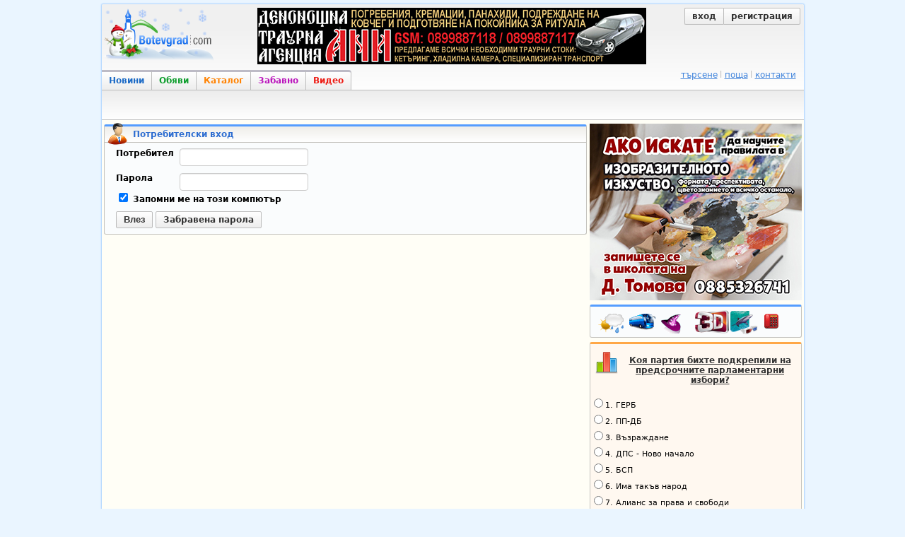

--- FILE ---
content_type: text/html; charset=utf-8
request_url: https://botevgrad.com/login/?next=%2Fnews%2F79138%2FIzticha-srokat-za-plashtane-na-danaci-s-otstapka%2F
body_size: 5962
content:
<!doctype html>
<html xmlns="http://www.w3.org/1999/xhtml" xmlns:fb="https://www.facebook.com/2008/fbml" xmlns:og="http://ogp.me/ns#" lang="bg">
<head>
<meta http-equiv="Content-Type" content="text/html; charset=utf-8" />
<meta name="Description" content="Botevgrad.com : Новини, обяви, каталог и снимки за Ботевград, вицове и забавни картинки" />
<meta name="Keywords" content="Ботевград, Botevgrad, новини, новини от ботевград, botevgrad, обяви, обяви ботевград, каталог, каталог ботеград, снимки ботевград, картинки, вицове, забавление, ботевград, ботевград ком, botevgrad.com, ботевград.ком" />
<meta name="viewport" content="width=1000">
<meta property="fb:app_id" content="203858145350">
<meta property="fb:pages" content="1076620600245781" />
<title>Botevgrad.com :: Вход</title>
<link type="text/css" rel="stylesheet" href="/css/common-1768122767.css" />
<link rel="icon" type="image/png" href="/images/bcfavicon.png" sizes="16x16" />
<link rel="apple-touch-icon" href="/images/apple-touch-logo-144.png" sizes="144x144" />
<link rel="alternate" type="application/rss+xml" title="Новини от Ботевград (местни новини) - botevgrad.com" href="/RSSNews/Botevgrad/" />
<link rel="alternate" type="application/rss+xml" title="Новини от Правец - botevgrad.com" href="/RSSNews/Pravec/" />
<link rel="alternate" type="application/rss+xml" title="Новини от Етрополе - botevgrad.com" href="/RSSNews/Etropole/" />
<link rel="alternate" type="application/rss+xml" title="Спортни новини - botevgrad.com" href="/RSSNews/Sport/" />
<link rel="alternate" type="application/rss+xml" title="Новини от България - botevgrad.com" href="/RSSNews/BG/" />
<link rel="alternate" type="application/rss+xml" title="Интересно - botevgrad.com" href="/RSSNews/Interesting/" />
<link rel="alternate" type="application/rss+xml" title="Всички новини - botevgrad.com" href="/RSSNews/" />

<meta name="facebook-domain-verification" content="jhohb0ty2n5ou3msycwj3zuhw7se13" />
<link rel="canonical" href="https://botevgrad.com/login/" />


<script type="text/javascript">
	window.queueScript = function (callback) {
		queueScript.queue.push(callback);
	};
	window.queueScript.queue = [];
</script>

	<script defer data-domain="botevgrad.com" src="https://analytics.atlantisnet.bg/js/script.js"></script>
</head>
<body >


<a id="mobile-page-toolbar" href="https://m.botevgrad.com/">
	<span style="vertical-align: middle; display: inline-block;">
		<span class="icon24-phone"></span>
	</span>
	<span style="vertical-align: middle; display: inline-block;">
		Вижте <span class="link-blue">мобилна версия</span> на Botevgrad.COM
	</span>
</a>

	<div class="main">
		<div class="header">
			<a class="logo" href="/"><img src="/images/logos/logo-christmas.png" alt="Botevgrad.COM" style="width: 190px; height: 85px;" /></a>

			<div class="advert">
									<ins data-revive-blockcampaign="1" data-revive-zoneid="37" data-revive-id="bffd19ca57affd20ef201ab34b11aa55"></ins>
					<script async src="https://reklama.botevgrad.com/www/delivery/asyncjs.php"></script>
							</div>

			<div class="customer-area">
				<div class="bc-button-group">
									<a class="bc-button left" href="/login/?next=%2Flogin%2F%3Fnext%3D%252Fnews%252F79138%252FIzticha-srokat-za-plashtane-na-danaci-s-otstapka%252F">
						вход
					</a>
					<a class="bc-button right" href="/registration/">
						регистрация
					</a>
								</div>
			</div>

			<div style="clear: both;"></div>

			<div class="navbar-container">
				<a class="navbar-button news " href="/">Новини</a>
				<a class="navbar-button adverts " href="/adverts/">Обяви</a>
				<a class="navbar-button catalogue " href="/guide/">Каталог</a>
				<a class="navbar-button fun " href="/fun/">Забавно</a>
				<a class="navbar-button video last" href="https://videos.botevgrad.com/">Видео</a>

				<ul class="additional-services-list">
					<li>
						<a href="/search/">търсене</a>
					</li>
					<li>
						<a target="_blank" href="https://mail.botevgrad.com/">поща</a>
					</li>
					<li class="last">
						<a href="/contactus/">контакти</a>
					</li>
				</ul>

				<div style="clear: both;"></div>
			</div>
		</div>

		<div class="submenu">
			<div class="subnav">
								<div style="clear: both;"></div>
			</div>

					</div>

		<div style="clear: both;"></div>

		<div class="content">
			<div class="mid minheight">
				
<div class="container-box">
	<div class="icon user"></div>
	<div class="header">
		Потребителски вход
	</div>
	<div class="content">
		<div class="spaced">
			<form method="post" action="" name="login">
				<div class="fbold floatleft" style="width: 90px;">Потребител</div>
				<div class="floatleft">
					<input type="text" name="uname" value="" />
														</div>
				<div class="clearboth" style="padding-top: 10px;"></div>

				<div class="fbold floatleft" style="width: 90px;">Парола</div>
				<div class="floatleft">
					<input type="password" name="upass" value="" />
									</div>
				<div class="clearboth"></div>

				<label class="fbold">
					<input type="checkbox" name="uremember" id="uremember" checked="checked" />
					Запомни ме на този компютър
				</label>
				<div class="clearboth" style="padding-top: 10px;"></div>

				<input type="hidden" name="dologin" value="1" />

				<button class="bc-button">Влез</button>

				<a href="/forgottenpass/" class="bc-button">Забравена парола</a>
			</form>
		</div>
	</div>
</div>
			</div>
			<div class="right minheight">

			<div class="even sidebar">
							<div style="height: 250px;">
					<ins data-revive-blockcampaign="1" data-revive-zoneid="38" data-revive-id="bffd19ca57affd20ef201ab34b11aa55"></ins>
					<script async src="https://reklama.botevgrad.com/www/delivery/asyncjs.php"></script>
				</div>
			
			<div class="container-box">
				<div class="content" style="padding-top: 3px;">
					<a href="/weather/" class="bc-icon-useful-weather" title="Прогноза за времето"></a>
					<a href="/busses/" class="bc-icon-useful-busses" title="Автобусни разписания"></a>
					<a href="/horoscope/" class="bc-icon-useful-horoscope" title="Дневен хороскоп"></a>
					<a target="_blank" href="https://kinoforum.bg/" class="bc-icon-useful-3d-cinema" title="Кино Форум"></a>
					<a href="/phones/" class="bc-icon-useful-phones" title="Полезни телефони"></a>
				</div>
			</div>

			
		<div class="container-box catalogue">
			<div class="floatleft">
				<a href="/icomments/230/" class="icon-inquiry" style="display: inline-block; margin: 10px 0 0 5px;"></a>
			</div>
			<h4><a href="/icomments/230/" style="color: #333;">Коя партия бихте подкрепили на предсрочните парламентарни избори?</a></h4>
			<div style="clear: both;"></div>
			<form id="js-form-inquiry-area-vote-230"><label class="inquiry-answer" style="text-align: left; font-size: 90%; padding: 0px;"><input type="radio" name="vote" class="js-inquiry-area-radio-answer" value="1226" />1. ГЕРБ</label><label class="inquiry-answer" style="text-align: left; font-size: 90%; padding: 0px;"><input type="radio" name="vote" class="js-inquiry-area-radio-answer" value="1227" />2. ПП-ДБ</label><label class="inquiry-answer" style="text-align: left; font-size: 90%; padding: 0px;"><input type="radio" name="vote" class="js-inquiry-area-radio-answer" value="1228" />3. Възраждане</label><label class="inquiry-answer" style="text-align: left; font-size: 90%; padding: 0px;"><input type="radio" name="vote" class="js-inquiry-area-radio-answer" value="1229" />4. ДПС - Ново начало</label><label class="inquiry-answer" style="text-align: left; font-size: 90%; padding: 0px;"><input type="radio" name="vote" class="js-inquiry-area-radio-answer" value="1230" />5. БСП</label><label class="inquiry-answer" style="text-align: left; font-size: 90%; padding: 0px;"><input type="radio" name="vote" class="js-inquiry-area-radio-answer" value="1231" />6. Има такъв народ</label><label class="inquiry-answer" style="text-align: left; font-size: 90%; padding: 0px;"><input type="radio" name="vote" class="js-inquiry-area-radio-answer" value="1232" />7. Алианс за права и свободи</label><label class="inquiry-answer" style="text-align: left; font-size: 90%; padding: 0px;"><input type="radio" name="vote" class="js-inquiry-area-radio-answer" value="1233" />8. МЕЧ</label><label class="inquiry-answer" style="text-align: left; font-size: 90%; padding: 0px;"><input type="radio" name="vote" class="js-inquiry-area-radio-answer" value="1234" />9. Величие</label><label class="inquiry-answer" style="text-align: left; font-size: 90%; padding: 0px;"><input type="radio" name="vote" class="js-inquiry-area-radio-answer" value="1235" />10. Друга</label><label class="inquiry-answer" style="text-align: left; font-size: 90%; padding: 0px;"><input type="radio" name="vote" class="js-inquiry-area-radio-answer" value="1236" />11. Не подкрепям никого</label><button type="submit" id="js-btn-inquiry-area-vote" class="bc-button" style="margin-bottom: 10px;">Гласувай</button></form>
			<script type="text/javascript">
				queueScript(function () {
					$("#js-form-inquiry-area-vote-230").submit(function (ev) {
						ev.preventDefault();
						var $choice = $(this).find("input[type=radio]:checked");
						if ($choice.length === 0) {
							alert("Изберете отговор.");
							return;
						}
						Sijax.request("voteForInquiry", [230, $choice.val()]);
					});
				});
			</script>
		</div>
			<div class="smallsidecontainer">
			<div class="localnewsheader"><p>Последните местни новини</p></div>
			<div class="homecontent" style="background-color: #FCFAE9; padding-left: 3px;"><table class="newstop2"><tr><td width="1%"><img src="https://botevgrad.com/uploads/cache/news/9/94802/outbound_55x80_Screenshot20260122160824Chrome.jpg" class="thumbnail" style="width:47px; height:72px; " align="left" id="localNewsIdentification" alt="снимка" /></td>
<td width="50%" valign="top" nowrap="nowrap" align="left" style="line-height:15px;"><a style="text-decoration:none;" onmouseover="document.getElementById('localNewsIdentification').src = 'https://botevgrad.com/uploads/cache/news/9/94802/outbound_55x80_Screenshot20260122160824Chrome.jpg';" href="/news/94802/Zapochnaha-podgotvitelnite-deynosti-za-remont-i-modernizaciya-na-uchilishteto-v-Trudovec/"><span class="bc-arrow-right" style="margin-right: 4px">&nbsp;</span><font style=" font-size: 11px; border-bottom: 1px solid #B0D9F8; font-family: Verdana; color:#024D86;">Започнаха подготвителните дей..</font></a><br /><a style="text-decoration:none;" onmouseover="document.getElementById('localNewsIdentification').src = 'https://botevgrad.com/uploads/cache/news/9/94798/outbound_55x80_38a7ae7584aac21d617aef4a6fc009721024x576.jpg';" href="/news/94798/Ot-26-yanuari-prodaljavat-dovarshitelnite-raboti-v-trabata-za-Sofiya-pri-osnovniya-remont-na-tunel-Topli-dol-na-AM-Hemus/"><span class="bc-arrow-right" style="margin-right: 4px">&nbsp;</span><font style=" font-size: 11px; border-bottom: 1px solid #B0D9F8; font-family: Verdana; color:#024D86;">От 26 януари продължават довъ..</font></a><br /><a style="text-decoration:none;" onmouseover="document.getElementById('localNewsIdentification').src = 'https://botevgrad.com/uploads/cache/news/9/94797/outbound_55x80_n8wWRT9JKV.jpg';" href="/news/94797/Zatvoriha-stariya-pat-za-Sofiya/"><span class="bc-arrow-right" style="margin-right: 4px">&nbsp;</span><font style=" font-size: 11px; border-bottom: 1px solid #B0D9F8; font-family: Verdana; color:#024D86;">Затвориха стария път за София..</font></a><br /><a style="text-decoration:none;" onmouseover="document.getElementById('localNewsIdentification').src = 'https://botevgrad.com/uploads/cache/news/9/94796/outbound_55x80_images.jpeg';" href="/news/94796/Zaradi-avarii-shte-bade-narusheno-vodopodavaneto-v-chast-ot-Botevgrad-Zelin-i-Skravena/"><span class="bc-arrow-right" style="margin-right: 4px">&nbsp;</span><font style=" font-size: 11px; border-bottom: 1px solid #B0D9F8; font-family: Verdana; color:#024D86;">Заради аварии ще бъде нарушен..</font></a><br /><a style="text-decoration:none;" onmouseover="document.getElementById('localNewsIdentification').src = 'https://botevgrad.com/uploads/cache/news/9/94795/outbound_55x80_22.jpg';" href="/news/94795/V-Skravena-pak-nyamat-voda/"><span class="bc-arrow-right" style="margin-right: 4px">&nbsp;</span><font style=" font-size: 11px; border-bottom: 1px solid #B0D9F8; font-family: Verdana; color:#024D86;">В Скравена пак нямат вода</font></a><br /><a style="text-decoration:none;" onmouseover="document.getElementById('localNewsIdentification').src = 'https://botevgrad.com/uploads/cache/news/9/94794/outbound_55x80_FBIMG1769002508101.jpg';" href="/news/94794/V-Narodno-chitalishte-19-ti-fevruari-1906-otkrivat-nov-digitalen-klub/"><span class="bc-arrow-right" style="margin-right: 4px">&nbsp;</span><font style=" font-size: 11px; border-bottom: 1px solid #B0D9F8; font-family: Verdana; color:#024D86;">В Народно читалище "19-ти фев..</font></a><br /><a style="text-decoration:none;" onmouseover="document.getElementById('localNewsIdentification').src = 'https://botevgrad.com/uploads/cache/news/9/94803/outbound_55x80_BiletiKupa2026.jpg';" href="/news/94803/Pusnaha-v-prodajba-biletite-za-Kupata/"><span class="bc-arrow-right" style="margin-right: 4px">&nbsp;</span><font style=" font-size: 11px; border-bottom: 1px solid #B0D9F8; font-family: Verdana; color:#024D86;">Пуснаха в продажба билетите з..</font></a></td></tr></table><div class="more"><a href="https://botevgrad.com/news/botevgrad/">още местни новини &raquo;</a></div><div class="clearboth"></div></div></div>
			<div id="side-ad-container" style="margin-top: 5px">
			<div style="cursor: pointer; width: 298px; border: 1px solid #000000;" onclick="window.open('https://balkangaz2000.com/bg/news/grafik-za-proverkanarazhodomeri-23');"><div style="width: 298px;height: 198px;position: relative;float: left;padding-top: 0px;text-align: left;">
		<div
		style="display: inline;
		width: 298px;
		height: 200px;
		margin-left: 0px;
		margin-right: 0px;
		margin-bottom: 0;
		padding: 0;
		float: left">
			<img src="https://botevgrad.com/uploads/ad/2019/318/580/Balkangaz12344.jpg" alt="" style="width: 298px; height: 200px;" /></div></div><div style="clear: both"></div></div></div>
			<div class="smallvideoscontainer">
		<div class="videoheaderlocalside"><p>Последните местни клипове</p></div>
		<div class="homecontent" style="background-color: #FCFAE9; padding-left: 3px;">


<div class="tinyPicContainer">
			<a href="https://videos.botevgrad.com/view/29574/Oshte-edin-mnogo-silen-mach-na-Aleksandar-Vezenkov-v-parvenstvoto-na-Evroligata/latestLocal/">
				<img src="https://media.botevgrad.com/2/29574/screenshot1_tiny.jpg" onmouseover="this.src='https://media.botevgrad.com/2/29574/screenshot2_tiny.jpg'" onmouseout="this.src='https://media.botevgrad.com/2/29574/screenshot1_tiny.jpg'" class="tinyPic" alt="Скрийншот" title="Още един много силен мач на Александър Везенков в първенството на Евролигата" />
			</a>
			</div>
			<div class="floatleft" style="width: 215px; text-align: left;">
			<a href="https://videos.botevgrad.com/view/29574/Oshte-edin-mnogo-silen-mach-na-Aleksandar-Vezenkov-v-parvenstvoto-na-Evroligata/latestLocal/" style="text-decoration: none"><span class="videoTitle">Още един много силен мач на Александър Везенков в..</span></a><br />
			<span class="subsectionTitle">Дата: </span>21.01.2026, 10:05
			</div>
			<div class="clearboth"></div>
<div class="tinyPicContainer">
			<a href="https://videos.botevgrad.com/view/29573/V-ponedelnik-v-posledniya-mach-ot-17-krag-na-NBL-basketbolistite-na-Balkan-byaha-gosti-na-Levski-i-specheliha-bezproblemno-sas-102-70/latestLocal/">
				<img src="https://media.botevgrad.com/2/29573/screenshot1_tiny.jpg" onmouseover="this.src='https://media.botevgrad.com/2/29573/screenshot2_tiny.jpg'" onmouseout="this.src='https://media.botevgrad.com/2/29573/screenshot1_tiny.jpg'" class="tinyPic" alt="Скрийншот" title="В понеделник в последния мач от 17 кръг на НБЛ баскетболистите на Балкан бяха гости на Левски и спечелиха безпроблемно със 102-70" />
			</a>
			</div>
			<div class="floatleft" style="width: 215px; text-align: left;">
			<a href="https://videos.botevgrad.com/view/29573/V-ponedelnik-v-posledniya-mach-ot-17-krag-na-NBL-basketbolistite-na-Balkan-byaha-gosti-na-Levski-i-specheliha-bezproblemno-sas-102-70/latestLocal/" style="text-decoration: none"><span class="videoTitle">В понеделник в последния мач от 17 кръг на НБЛ..</span></a><br />
			<span class="subsectionTitle">Дата: </span>21.01.2026, 10:05
			</div>
			<div class="clearboth"></div>

<div class="more"><a href="https://videos.botevgrad.com/category/1/">още местни клипове &raquo;</a></div><div class="clearboth"></div></div></div>

			<div class="clearboth" style="margin-bottom: 10px;"></div>

			
			<div class="smallsidecontainer">
			<div class="catalogueheader"><p>Справочник</p></div>
			<div class="homecontent" style="background-color: #fff8f0;"><div style="width:293px; margin-bottom: 2px; padding-bottom: 3px; border-bottom: 1px solid #d7d7d7;">
				<div class="floatleft" style="margin-left: 3px; width: 24px;">
					<div class="bc-icon-vip-large bc-display-inline-block"></div>
				</div>
				<div class="floatleft" style="text-align: left; margin-left: 4px; width: 259px;">
					<a href="https://botevgrad.com/guide/6575/Kompleks-Botevgradski-han/" style="text-decoration: none;">
						<span style="color: #4d4c4b; font-weight: bold;">Комплекс &quot;Ботевградски хан&quot;</span><br />
					</a>
				</div>
				<div class="clearboth"></div>
				</div>
				<div class="clearboth"></div><div style="width:293px; margin-bottom: 2px; padding-bottom: 3px; border-bottom: 1px solid #d7d7d7;">
				<div class="floatleft" style="margin-left: 3px; width: 24px;">
					<div class="bc-icon-vip-large bc-display-inline-block"></div>
				</div>
				<div class="floatleft" style="text-align: left; margin-left: 4px; width: 259px;padding-top:3px;">
					<a href="https://botevgrad.com/guide/209/Kino-Forum/" style="text-decoration: none;">
						<span style="color: #4d4c4b; font-weight: bold;">Кино &quot;Форум&quot;</span><br />
					</a>
				</div>
				<div class="clearboth"></div>
				</div>
				<div class="clearboth"></div><div style="width:293px; margin-bottom: 2px; ">
				<div class="floatleft" style="margin-left: 3px; width: 24px;">
					<div class="bc-icon-vip-large bc-display-inline-block"></div>
				</div>
				<div class="floatleft" style="text-align: left; margin-left: 4px; width: 259px;padding-top:3px;">
					<a href="https://botevgrad.com/guide/164/Atlantis-Centar/" style="text-decoration: none;">
						<span style="color: #4d4c4b; font-weight: bold;">Атлантис Център</span><br />
					</a>
				</div>
				<div class="clearboth"></div>
				</div>
				<div class="clearboth"></div><div style="float: right; margin-right: 6px; margin-bottom: 4px; font-weight: bold;"><a href="https://botevgrad.com/guide/?viewId=1" style="color: #fc8b18; text-decoration: none">още &raquo;</a></div><div class="clearboth"></div><div style="margin-left: 6px; width:285px; text-align: left;">
				<div class="cdotted">
				<a href="https://botevgrad.com/guide/14001/Zapovyadayte-v-novootkritiya-minimarket-ot-verigata-Moyat-magazin/" style="text-decoration: none"><span style="color: #4d4c4b;">Заповядайте в новооткрития..</span></a>
				</div>
				<div class="clearboth"></div>
				</div>
				<div class="clearboth"></div><div style="margin-left: 6px; width:285px; text-align: left;">
				<div class="cdotted">
				<a href="https://botevgrad.com/guide/13998/MEHANIK-KAR-SARVIS-EOOD/" style="text-decoration: none"><span style="color: #4d4c4b;">МЕХАНИК КАР СЪРВИС ЕООД</span></a>
				</div>
				<div class="clearboth"></div>
				</div>
				<div class="clearboth"></div><div style="margin-left: 6px; width:285px; text-align: left;">
				<div class="cdotted">
				<a href="https://botevgrad.com/guide/13982/Manikyur-Elena/" style="text-decoration: none"><span style="color: #4d4c4b;">Маникюр Елена</span></a>
				</div>
				<div class="clearboth"></div>
				</div>
				<div class="clearboth"></div><div style="float: right; margin-right: 6px; font-weight: bold;"><a href="https://botevgrad.com/guide/?viewId=3" style="color: #fc8b18; text-decoration: none">още &raquo;</a></div><div class="clearboth"></div></div></div>
			<div class="clearboth" style="margin-bottom: 10px;"></div>

	<ins data-revive-blockcampaign="1" data-revive-zoneid="39" data-revive-id="bffd19ca57affd20ef201ab34b11aa55"></ins>
	<script async src="https://reklama.botevgrad.com/www/delivery/asyncjs.php"></script>

	<br /><br />

	
	<ins data-revive-blockcampaign="1" data-revive-zoneid="40" data-revive-id="bffd19ca57affd20ef201ab34b11aa55"></ins>
	<script async src="https://reklama.botevgrad.com/www/delivery/asyncjs.php"></script>

			</div>
			</div>
			<div class="clearboth"></div>
		</div>

	</div>


<div class="footer">
	<a href="/html/aboutus/">за нас</a> |
	<a href="/html/advertising/">за реклама</a> |
	<a href="/contactus/">контакти</a> |
	<a href="https://m.botevgrad.com/">мобилна версия</a> |
	<a href="/addsite/">добави сайт</a> |
	<a href="/addadvert/">публикувай обява</a> |
	<a href="/html/whatsnew/">какво ново</a> |
	<a href="/iresults/">анкети</a>
</div>

<div class="copyright">
	<p>&copy; 2026. <strong>Botevgrad.com.</strong> Всички права запазени.</p>
</div>

<script type="text/javascript" src="/js/all-1768156025.js"></script>


<script type="text/javascript">
	
		/* <![CDATA[ */
			Sijax.setRequestUri("\/login\/?next=%2Fnews%2F79138%2FIzticha-srokat-za-plashtane-na-danaci-s-otstapka%2F");Sijax.setJsonUri("https:\/\/botevgrad.com\/js\/sijax_js\/json2.js");window.setTimeout(function() { Sijax.request('rotateSideAd', [318]); }, 20000);
		/* ]]> */
	$.each(window.queueScript.queue, function (_idx, callback) {
		callback();
	});
	window.queueScript.queue = [];
	window.queueScript = function (callback) {
		callback();
	};

	$('.lazy').lazyload({
		failure_limit: 40
	});
</script>

</body>
</html>
<!-- Execution time: 0.02336 sec -->